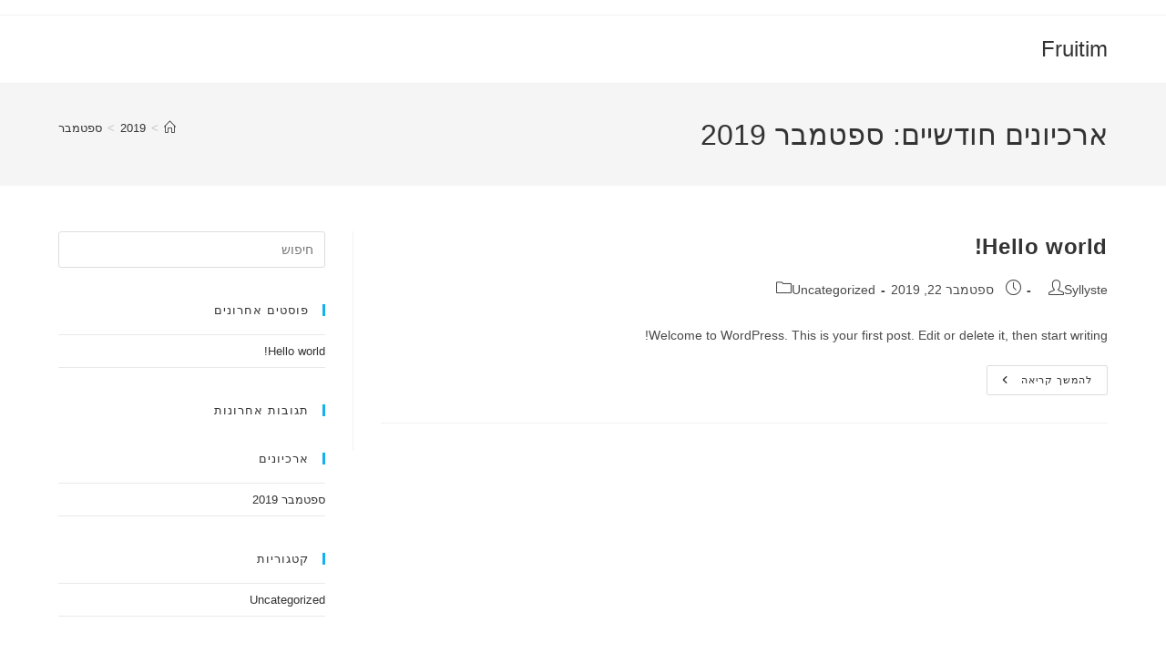

--- FILE ---
content_type: text/plain
request_url: https://www.google-analytics.com/j/collect?v=1&_v=j102&a=1322021656&t=pageview&_s=1&dl=https%3A%2F%2Fwww.fruitim.co.il%2F2019%2F09%2F&ul=en-us%40posix&dt=%D7%A1%D7%A4%D7%98%D7%9E%D7%91%D7%A8%202019%20%E2%80%93%20Fruitim&sr=1280x720&vp=1280x720&_u=YEBAAEABAAAAACAAI~&jid=892545004&gjid=809301655&cid=1197395740.1768358879&tid=UA-156443177-3&_gid=94917433.1768358879&_r=1&_slc=1&gtm=45He61c1n81K8RBDCFv831484712za200zd831484712&gcd=13l3l3l3l1l1&dma=0&tag_exp=103116026~103200004~104527906~104528500~104684208~104684211~105391253~115616985~115938466~115938469~117041588~117091818&z=833903479
body_size: -450
content:
2,cG-KGGHF3GES6